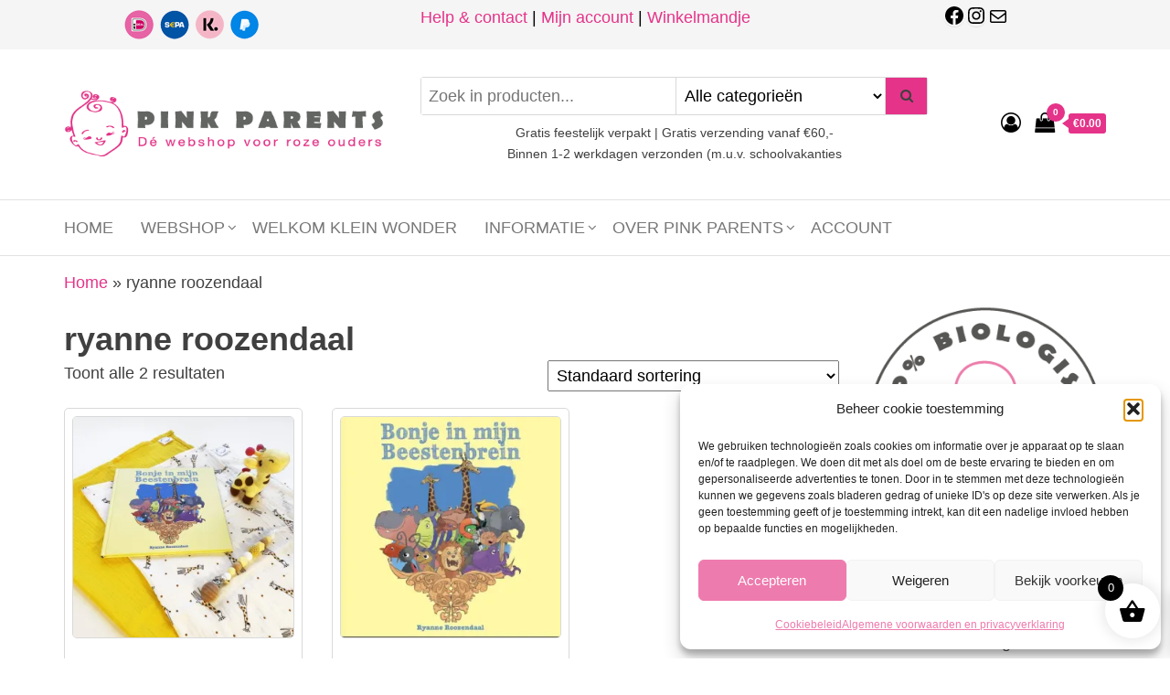

--- FILE ---
content_type: text/html; charset=utf-8
request_url: https://www.google.com/recaptcha/api2/aframe
body_size: 183
content:
<!DOCTYPE HTML><html><head><meta http-equiv="content-type" content="text/html; charset=UTF-8"></head><body><script nonce="Eb0ZHFcAOJQlHRnJAvPtmA">/** Anti-fraud and anti-abuse applications only. See google.com/recaptcha */ try{var clients={'sodar':'https://pagead2.googlesyndication.com/pagead/sodar?'};window.addEventListener("message",function(a){try{if(a.source===window.parent){var b=JSON.parse(a.data);var c=clients[b['id']];if(c){var d=document.createElement('img');d.src=c+b['params']+'&rc='+(localStorage.getItem("rc::a")?sessionStorage.getItem("rc::b"):"");window.document.body.appendChild(d);sessionStorage.setItem("rc::e",parseInt(sessionStorage.getItem("rc::e")||0)+1);localStorage.setItem("rc::h",'1768610431560');}}}catch(b){}});window.parent.postMessage("_grecaptcha_ready", "*");}catch(b){}</script></body></html>